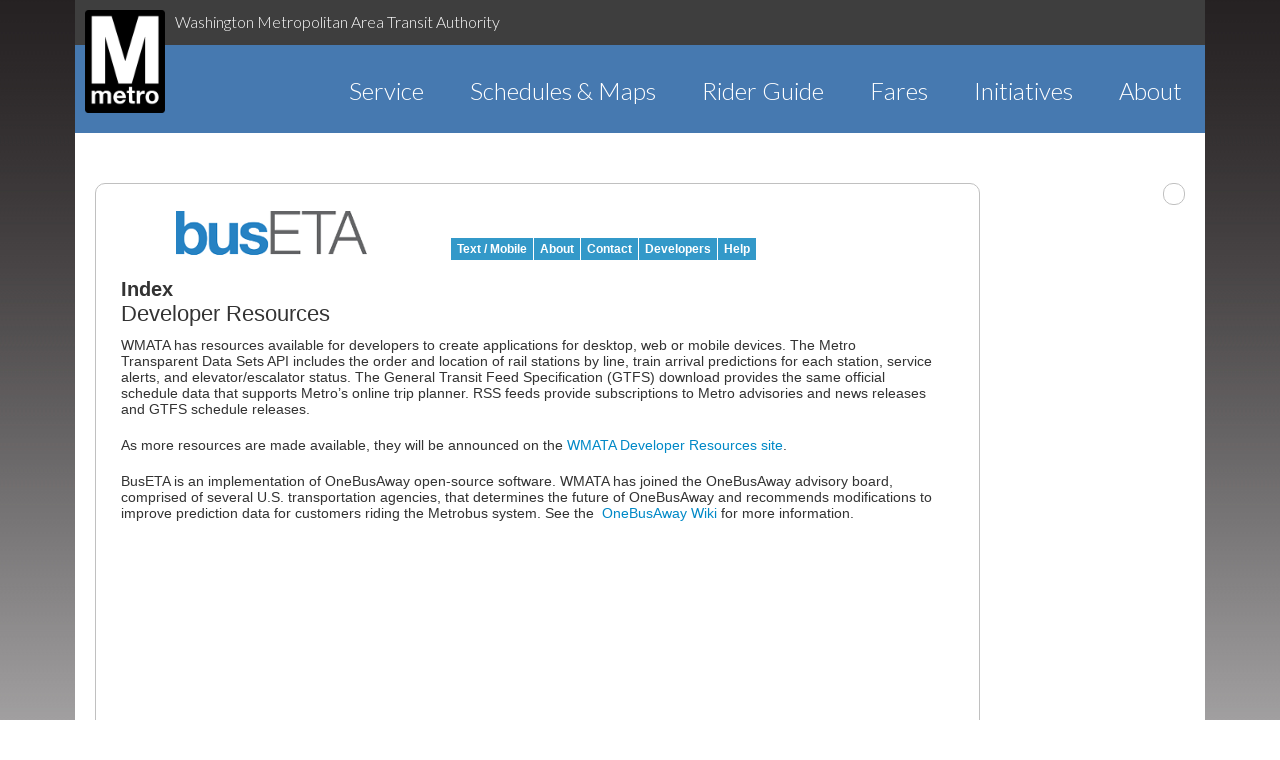

--- FILE ---
content_type: text/html;charset=UTF-8
request_url: https://buseta.wmata.com/wiki/Developers/Index;jsessionid=1A5F89FA8015D3F9B56698BC830C082D
body_size: 5406
content:
<?xml version="1.0" encoding="UTF-8"?>
<!DOCTYPE html PUBLIC "-//W3C//DTD XHTML 1.1 Transitional//EN" "http://www.w3.org/TR/xhtml1/DTD/xhtml1-transitional.dtd">
<html><head><title>busETA</title><meta content="text/html; charset=utf-8" http-equiv="Content-Type"/><link type="image/x-icon" href="https://wmata.com/favicon.ico" rel="shortcut icon"/><script src="https://translate.google.com/translate_a/element.js?cb=googleTranslateElementInit" type="text/javascript"></script><link href="/css/reset.css;jsessionid=B580F4BBCBB7C9E24CEF5BB092CC8562?v=6ff90ab4d483299cefdeadf6e59963499e1a3384" type="text/css" rel="stylesheet"/><link href="/css/screen.css;jsessionid=B580F4BBCBB7C9E24CEF5BB092CC8562?v=6ff90ab4d483299cefdeadf6e59963499e1a3384" type="text/css" rel="stylesheet"/><link href="/css/branding.css;jsessionid=B580F4BBCBB7C9E24CEF5BB092CC8562?v=6ff90ab4d483299cefdeadf6e59963499e1a3384" type="text/css" rel="stylesheet"/>
		<!--[if IE 6]>
	<link media="screen,print" type="text/css" href="/css/ie6.css;jsessionid=B580F4BBCBB7C9E24CEF5BB092CC8562?v=6ff90ab4d483299cefdeadf6e59963499e1a3384" rel="stylesheet"/>
		<![endif]-->
	
		<!--[if IE 7]>
	<link media="screen,print" type="text/css" href="/css/ie7.css;jsessionid=B580F4BBCBB7C9E24CEF5BB092CC8562?v=6ff90ab4d483299cefdeadf6e59963499e1a3384" rel="stylesheet"/>
		<![endif]-->
	<script src="/js/biblio/jquery.js;jsessionid=B580F4BBCBB7C9E24CEF5BB092CC8562?v=6ff90ab4d483299cefdeadf6e59963499e1a3384" type="text/javascript"></script><script src="/js/biblio/jquery-migrate-3.4.1.js;jsessionid=B580F4BBCBB7C9E24CEF5BB092CC8562?v=6ff90ab4d483299cefdeadf6e59963499e1a3384" type="text/javascript"></script><script src="/js/oba/Config.js;jsessionid=B580F4BBCBB7C9E24CEF5BB092CC8562?v=6ff90ab4d483299cefdeadf6e59963499e1a3384" type="text/javascript"></script><script src="/js/oba/Wiki.js;jsessionid=B580F4BBCBB7C9E24CEF5BB092CC8562?v=6ff90ab4d483299cefdeadf6e59963499e1a3384" type="text/javascript"></script><link href="https://fonts.googleapis.com/css?family=Lato%3A400%2C300%2C700" type="text/css" rel="stylesheet"/><script src="/api/config;jsessionid=B580F4BBCBB7C9E24CEF5BB092CC8562?v=1767358803800" type="text/javascript"></script></head><body><div id="mainbox"><?xml version="1.0" encoding="UTF-8"?>
<div style="clear: both;" id="topbar"><div id="topbar-top"><div class="logo"><a href="http://www.wmata.com"><img alt="Metro logo" src="/css/img/agency_logo.png;jsessionid=B580F4BBCBB7C9E24CEF5BB092CC8562?v=6ff90ab4d483299cefdeadf6e59963499e1a3384"/></a></div><div class="wmata-name wmata-font">
			Washington Metropolitan Area Transit Authority
		</div></div><div id="topbar-bottom"><div class="wmata-menu"><nav class="wmata-font"><ul><li><a href="http://www.wmata.com/service/index.cfm">Service</a></li><li><a href="http://www.wmata.com/schedules/index.cfm">Schedules & Maps</a></li><li><a href="http://www.wmata.com/rider-guide/index.cfm">Rider Guide</a></li><li><a href="http://www.wmata.com/fares/index.cfm">Fares</a></li><li><a href="http://www.wmata.com/initiatives/index.cfm">Initiatives</a></li><li><a href="http://www.wmata.com/about/index.cfm">About</a></li></ul></nav></div></div></div><div style="margin-bottom: 10px; padding:0;" id="contentbox"><div id="bustime"><div class="holding_box"><div id="header"><div class="title"><h1><a href="/;jsessionid=B580F4BBCBB7C9E24CEF5BB092CC8562">busETA</a></h1></div><ul><li><a href="/m/index;jsessionid=B580F4BBCBB7C9E24CEF5BB092CC8562">Text / Mobile</a></li><li><a href="/wiki/About;jsessionid=B580F4BBCBB7C9E24CEF5BB092CC8562">About</a></li><li><a href="/wiki/ContactUs;jsessionid=B580F4BBCBB7C9E24CEF5BB092CC8562">Contact</a></li><li><a href="/wiki/Developers/Index;jsessionid=B580F4BBCBB7C9E24CEF5BB092CC8562">Developers</a></li><li><a href="/wiki/Help/Index;jsessionid=B580F4BBCBB7C9E24CEF5BB092CC8562">Help</a></li></ul></div><h2 id="wiki_title">Index</h2><div class="wiki_content" id="content"><div id="text"><h2 id="HDeveloperResources"><span>Developer Resources</span></h2><p>WMATA has resources available for developers to create applications for desktop, web or mobile devices. The Metro Transparent Data Sets API includes the order and location of rail stations by line, train arrival predictions for each station, service alerts, and elevator/escalator status. The General Transit Feed Specification (GTFS) download provides the same official schedule data that supports Metro&#8217;s online trip planner. RSS feeds provide subscriptions to Metro advisories and news releases and GTFS schedule releases.&nbsp;</p><p>As more resources are made available, they will be announced on the <a href="https://www.wmata.com/about/developers/" target="_top">WMATA Developer Resources site</a>.&nbsp;</p><p>BusETA is an implementation of OneBusAway open-source software. WMATA has joined the OneBusAway advisory board, comprised of several U.S. transportation agencies, that determines the future of OneBusAway and recommends modifications to improve prediction data for customers riding the Metrobus system. See the &nbsp;<a href="https://github.com/OneBusAway/onebusaway/wiki" target="_top">OneBusAway Wiki</a> for more information.</p><p class="meta"></p></div></div></div><?xml version="1.0" encoding="UTF-8"?>
<div id="skyscraper_ad"></div><div class="container clear"/><div class="clear" id="footer"><div id="google_translate_element_bottom">Google Translate <img src="/css/img/google_logo.png;jsessionid=B580F4BBCBB7C9E24CEF5BB092CC8562" id="icon"/></div></div></div></div></div></body></html>

--- FILE ---
content_type: text/javascript
request_url: https://buseta.wmata.com/js/oba/Wiki.js;jsessionid=B580F4BBCBB7C9E24CEF5BB092CC8562?v=6ff90ab4d483299cefdeadf6e59963499e1a3384
body_size: 1840
content:
/*
 * Copyright (c) 2011 Metropolitan Transportation Authority
 *
 * Licensed under the Apache License, Version 2.0 (the "License");
 * you may not use this file except in compliance with the License.
 * You may obtain a copy of the License at
 *
 *         http://www.apache.org/licenses/LICENSE-2.0
 *
 * Unless required by applicable law or agreed to in writing, software
 * distributed under the License is distributed on an "AS IS" BASIS,
 * WITHOUT WARRANTIES OR CONDITIONS OF ANY KIND, either express or implied.
 * See the License for the specific language governing permissions and
 * limitations under the License.
 */

var OBA = window.OBA || {};

OBA.Wiki = function() {	
	
	var theWindow = jQuery(window),
		menuBar = jQuery("#cssmenu1"),
		mainbox = jQuery("#mainbox");
	
	var resize = function() {
		var w = theWindow.width();
		
		if (w <= 1024) {
			mainbox.css("width", "960px");
		} else {
			mainbox.css("width", w - 150); // 75px margin on each 
										   // side for dropdown menus
		}

		// size set so we can have MTA menu items calculate their widths properly
		menuBar.width(mainbox.width());
	};

	function addResizeBehavior() {
		resize();

		// call when the window is resized
		theWindow.on("resize", resize);
	}
	
	function googleTranslateElementInit() {
		
		var translate_element = jQuery("#google_translate_element");		
		translate_element.on("click", function (e) {
			e.preventDefault();
			translate_element.html(' ')
							 .attr('src','//translate.google.com/translate_a/element.js?cb=googleTranslateElementInit');
			new google.translate.TranslateElement({pageLanguage: 'en', 
				layout: google.translate.TranslateElement.InlineLayout.SIMPLE}, 'google_translate_element');
			translate_element.off('click');
		});						
	}
		
	return {
		initialize: function() {
			addResizeBehavior();
			googleTranslateElementInit();
		}
	};
};


jQuery(document).ready(function() { OBA.Wiki().initialize(); });